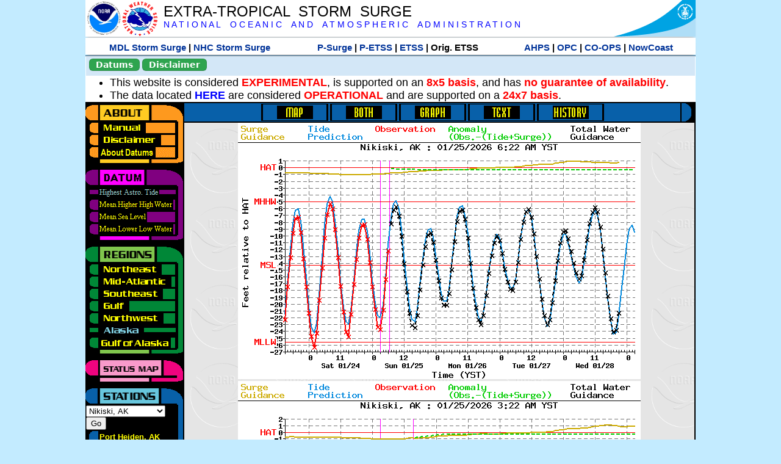

--- FILE ---
content_type: text/html; charset=UTF-8
request_url: https://slosh.nws.noaa.gov/etsurge/index.php?page=stn&region=ak&datum=hat&list=ar&map=72-96&type=history&stn=akniki
body_size: 48498
content:
<!DOCTYPE html>
<html lang="en" xmlns="https://www.w3.org/1999/xhtml">
<head>
  <script src="https://www.weather.gov/source/nws/govshutdown.js" defer></script>
  <SCRIPT LANGUAGE="JavaScript"><!-- Hide script
// End hide -->
</SCRIPT>
  <title>ETSS stn</title>
  <meta name="DC.title" content="Extra-Tropical Storm Surge">
  <meta name="DC.description" content="Extra-Tropical Storm Surge landing page">
  <meta name="DC.creator" content="NWS/Meteorological Development Lab">
  <meta name="DC.language" scheme="DCTERMS.RFC1766" content="EN-US">
  <meta name="rating" content="general">
  <meta name="resource-type" content="document">
  <meta name="distribution" content="global">
  <meta http-equiv="Window-target" content="_top">
  <meta charset="iso-8859-1">
  <base target="_self">

  <link rel="stylesheet" type="text/css" href="ss/ssMain.css">
  <meta name="Keywords" content="etsurge, extra tropical storm surge, extra-tropical storm surge, extratropcial storm surge, storm surge, SLOSH">

  <link rel="stylesheet" type="text/css" href="etsurge2.0main.css"/>
  <link rel="stylesheet" type="text/css" href="etsurge.css"/>
  <script src="library.js" type="text/javascript"></script>
<!-- Google tag (gtag.js) -->
<script async src="https://www.googletagmanager.com/gtag/js?id=G-VR50013327"></script>
<script>
  window.dataLayer = window.dataLayer || [];
  function gtag(){dataLayer.push(arguments);}
  gtag('js', new Date());
  gtag('config', 'G-VR50013327');
</script>
<script src="//dap.digitalgov.gov/Universal-Federated-Analytics-Min.js?agency=DOC&amp;subagency=NOAA" id="_fed_an_ua_tag"></script>
</head>

<body>
<div class="nwsHead">
  <a href="https://www.noaa.gov" target="_blank"><img class="nwsHeadLf" src="ss/noaa_logo.png"></a>
  <a href="https://www.weather.gov" target="_blank">
    <img class="nwsHeadLf" src="ss/nws_logo.png" style="height:58px;margin-top:2px">
  </a>
  <div class="nwsHeadMid">
    <a class="nwsHeadTitle" href="index.php">EXTRA-TROPICAL&nbsp; STORM&nbsp; SURGE</a>
    <br>
    <a class="nwsHeadNoaa" href="https://www.noaa.gov" target="_blank">N A T I O N A L
      &nbsp;&nbsp;&nbsp;O C E A N I C
      &nbsp;&nbsp;&nbsp;A N D
      &nbsp;&nbsp;&nbsp;A T M O S P H E R I C
      &nbsp;&nbsp;&nbsp;A D M I N I S T R A T I O N
    </a>
  </div>
  <a href="https://www.commerce.gov" target="_blank"><img class="nwsHeadRt" src="ss/doc_logo.png"></a>
  <br>
</div>
<div class="exLink">
  <table width="100%"><tr width="100%" style="text-align:center">
    <td style="width:5px"></td>
    <td class="exLink">
      <a class="exLink" href="https://vlab.noaa.gov/web/mdl/storm-surge" target="_blank">MDL Storm Surge</a> |
      <a class="exLink" href="https://www.nhc.noaa.gov/surge/" target="_blank">NHC Storm Surge</a>
    </td>
    <td style="width:20px"></td>
    <td class="exLink">
      <a class="exLink" href="/psurge">P-Surge</a> |
      <a class="exLink" href="/petss">P-ETSS</a> |
      <a class="exLink" href="/etsurge2.0">ETSS</a> |
      Orig. ETSS    </td>
    <td style="width:20px"></td>
    <td class="exLink">
      <a class="exLink" href="https://water.noaa.gov/" target="_blank">AHPS</a> |
      <a class="exLink" href="https://ocean.weather.gov/et_surge/et_surge_info.php" target="_blank">OPC</a> |
      <a class="exLink" href="https://tidesandcurrents.noaa.gov/map/" target="_blank">CO-OPS</a> |
      <a class="exLink" href="https://nowcoast.noaa.gov/" target="_blank">NowCoast</a>
    </td>
    <td style="width:5px"></td>
  </tr></table>
</div>
<div class="topSpacer"></div>
<div class="blueHeader">
  <table style="border-spacing:0px;"><tr>
    <td><button class="ssB1 bgGreen" onclick="window.location.href='datums.php'">Datums</button>
    </td><td width="10px">
    <td><button class="ssB1 bgGreen" onclick="window.location.href='disclaim.php'">Disclaimer</button>
    </td><td width="10px">
    </td><td width=90% style="margin-left:200px;text-align:center;">
    </td></tr>
  </table>
</div>
<div id="wrapper2">

<!-- Start Content area -->
<table width="100%" border="0" cellpadding="0" cellspacing="0" style="border-color:#ffffff">
<tr>
  <td colspan="2">
<font size="4">
<ul>
<li>This website is considered <font color="red"><b>EXPERIMENTAL</b></font>,
  is supported on an <font color="red"><b>8x5 basis</b></font>,
  and has <font color="red"><b>no guarantee of availability</b></font>.</li>
<li>The data located <b><a href="https://nomads.ncep.noaa.gov/pub/data/nccf/com/petss/prod/" target="_blank">HERE</a></b>
  are considered <font color="red"><b>OPERATIONAL</b></font>
  and are supported on a <font color="red"><b>24x7 basis</b></font>.</li>
</ul>
</font>
  </td>
</tr>
<tr>
  <td width="160" valign="top" style="background-color:#0a2390">
<!--
  <a href="http://www.nws.noaa.gov/mdl/etsurge/"><font color="FFFFFF" style="margin-left:40;font-size:large">Main Site</font></a><br>
  <a href="http://slosh.nws.noaa.gov/etsurge/"><font color="FFFFFF" style="margin-left:40;font-size:large">Mirror Site</font></a><br>
-->
<!-- start leftmenu -->
<!--
<table border="0" cellpadding="2" cellspacing="0" bgcolor="#0A2390">
<a href="http://slosh.nws.noaa.gov/etsurge2/"><font color="FFFFFF" style="margin-left:35;font-size:large">TEST Site</font></a><br>
-->

<table width="160" border="0" cellpadding="0" cellspacing="0" style="margin-top:3;margin-bottom:3" bgcolor="#0A2390">

<!-- About -->
  <tr bgcolor="#000000">
    <td colspan="2">
      <img SRC="images/about.gif" align="top" width="160" height="32" alt="About">
    </td>
  </tr>
  <tr bgcolor="#000000">
    <td colspan="1">
      <a href="index.php?page=manual&region=ak&datum=hat&list=ar&map=72-96&type=history&stn=akniki" onMouseOver="buttonstate('manual','on','manual')"
       onMouseOut="buttonstate('manual','off','manual')"
      ><img name="manual" SRC="images/manualoff.gif" align="top" border="0" width="149" height="20" alt="Manual"></a>
    </td>
    <td bgcolor="#fe991e" rowspan="3" width="8">
      <img SRC="images/spacer.gif" width="8" alt="">
    </td>
  </tr>
  <tr bgcolor="#000000">
    <td colspan="1">
      <a href="index.php?page=disclaimer&region=ak&datum=hat&list=ar&map=72-96&type=history&stn=akniki" onMouseOver="buttonstate('disclaimer','on','disclaimer')"
       onMouseOut="buttonstate('disclaimer','off','disclaimer')"
      ><img name="disclaimer" SRC="images/disclaimeroff.gif" align="top" border="0" width="149" height="20" alt="Disclaimer"></a>
    </td>
  </tr>
  <tr bgcolor="#000000">
    <td colspan="1">
      <a href="index.php?page=datum&region=ak&datum=hat&list=ar&map=72-96&type=history&stn=akniki" onMouseOver="buttonstate('aboutdatum','on','aboutdatum')"
       onMouseOut="buttonstate('aboutdatum','off','aboutdatum')"
      ><img name="aboutdatum" SRC="images/aboutdatumoff.gif" align="top" border="0" width="149" height="20" alt="Manual"></a>
    </td>
  </tr>
  <tr bgcolor="#000000">
    <td colspan="2">
      <img SRC="images/about2.gif" align="top" width="160" height="10" alt="">
    </td>
  </tr>

<!--- Datum... --->
  <tr bgcolor="#000000">
    <td colspan="2">
      <img SRC="images/datum.gif" align="top" width="160" height="32" alt="Datum">
    </td>
  </tr>
<!--
  <tr bgcolor="#ffffff"><td colspan="1">
      <a href="index.php?page=datum&region=ak&datum=hat&list=ar&map=72-96&type=history&stn=akniki">
      <table bgcolor="#0A2390">
       <tr>
        <td> <img SRC="images/new.gif" width="42" height="31" alt="New"></td>
        <td><font color="#ffffff"><b>About Datums</b></font></td>
        <td> <img SRC="images/new.gif" width="42" height="31" alt="New"></td>
       </tr>
     </table>
      </a>
    </td><td bgcolor="#800080" rowspan="1"><img SRC="images/spacer.gif" alt=""></td>
  </tr>
-->
  <tr bgcolor="#000000">
    <td colspan="1"><a href="index.php?page=stn&region=ak&datum=hat&list=ar&map=72-96&type=history&stn=akniki"><img name='hat' SRC='images/haton.gif' alt='hat-on' align='top' border='0' width='149' height='20'></a>    </td><td bgcolor="#800080" rowspan="1"><img SRC="images/spacer.gif" alt=""></td>
  </tr><tr bgcolor="#000000">
    <td colspan="1"><a href="index.php?page=stn&region=ak&datum=mhhw&list=ar&map=72-96&type=history&stn=akniki" onMouseOver="buttonstate('mhhw','on','mhhw')" onMouseOut="buttonstate('mhhw','off','mhhw')"><img name='mhhw' SRC='images/mhhwoff.gif' alt='mhhw-on' align='top' border='0' width='149' height='20'></a>    </td><td bgcolor="#800080" rowspan="1"><img SRC="images/spacer.gif" alt=""></td>
  </tr><tr bgcolor="#000000">
    <td colspan="1"><a href="index.php?page=stn&region=ak&datum=msl&list=ar&map=72-96&type=history&stn=akniki" onMouseOver="buttonstate('msl','on','msl')" onMouseOut="buttonstate('msl','off','msl')"><img name='msl' SRC='images/msloff.gif' alt='msl-on' align='top' border='0' width='149' height='20'></a>    </td><td bgcolor="#800080" rowspan="1"><img SRC="images/spacer.gif" alt=""></td>
  </tr><tr bgcolor="#000000">
    <td colspan="1"><a href="index.php?page=stn&region=ak&datum=mllw&list=ar&map=72-96&type=history&stn=akniki""index.php?page=stn&region=ak&datum=mllw&list=ar&map=72-96&type=history&stn=akniki" onMouseOver="buttonstate('mllw','on','mllw')" onMouseOut="buttonstate('mllw','off','mllw')"><img name='mllw' SRC='images/mllwoff.gif' alt='mllw-on' align='top' border='0' width='149' height='20'></a>    </td><td bgcolor="#800080" rowspan="1"><img SRC="images/spacer.gif" alt=""></td>
  </tr>
  <tr bgcolor="#000000">
    <td colspan="2">
      <img SRC="images/datum2.gif" align="top" width="160" height="10" alt="">
    </td>
  </tr>
<!--- Datum... --->

<!-- Region List -->
  <tr bgcolor="#000000">
    <td colspan="2">
      <img SRC="images/regions.gif" align="top" width="160" height="32" alt="Regions">
    </td>
  </tr>
  <tr bgcolor="#000000">
    <td colspan="1">
      <a href="index.php?page=stn&region=ne&datum=hat&list=ar&map=72-96&type=map&stn=akniki"       onMouseOver="buttonstate('ne','on','ne')"
       onMouseOut="buttonstate('ne','off','ne')"><img name="ne" SRC="images/neoff.gif" align="top" border="0" width="149" height="20" alt="Northeast"></a>
    </td>
    <td bgcolor="#008737" rowspan="7">
      <img SRC="images/spacer.gif" alt="">
    </td>
  </tr>
  <tr bgcolor="#000000">
    <td colspan="1">
      <a href="index.php?page=stn&region=me&datum=hat&list=ar&map=72-96&type=map&stn=akniki"       onMouseOver="buttonstate('me','on','me')"
       onMouseOut="buttonstate('me','off','me')"><img name="me" SRC="images/meoff.gif" align="top" border="0" width="149" height="20" alt="Mid-Atlantic"></a>
    </td>
  </tr>
  <tr bgcolor="#000000">
    <td colspan="1">
      <a href="index.php?page=stn&region=se&datum=hat&list=ar&map=72-96&type=map&stn=akniki"       onMouseOver="buttonstate('se','on','se')"
       onMouseOut="buttonstate('se','off','se')"><img name="se" SRC="images/seoff.gif" align="top" border="0" width="149" height="20" alt="Southeast"></a>
    </td>
  </tr>
  <tr bgcolor="#000000">
    <td colspan="1">
      <a href="index.php?page=stn&region=gam&datum=hat&list=ar&map=72-96&type=map&stn=akniki"       onMouseOver="buttonstate('gulf','on','gulf')"
       onMouseOut="buttonstate('gulf','off','gulf')"><img name="gulf" SRC="images/gulfoff.gif" align="top" border="0" width="149" height="20" alt="Gulf"></a>
    </td>
  </tr>
  <tr bgcolor="#000000">
    <td colspan="1">
      <a href="index.php?page=stn&region=wc&datum=hat&list=ar&map=72-96&type=map&stn=akniki"       onMouseOver="buttonstate('nw','on','nw')"
       onMouseOut="buttonstate('nw','off','nw')"><img name="nw" SRC="images/nwoff.gif" align="top" border="0" width="149" height="20" alt="Northwest"></a>
    </td>
  </tr>
  <tr bgcolor="#000000">
    <td colspan="1">
      <a href="index.php?page=stn&region=ak&datum=hat&list=ar&map=72-96&type=map&stn=akniki"       onMouseOver="buttonstate('ak','on','ak')"
       onMouseOut="buttonstate('ak','on','ak')"><img name="ak" SRC="images/akon.gif" align="top" border="0" width="149" height="20" alt="Alaska"></a>
    </td>
  </tr>
  <tr bgcolor="#000000">
    <td colspan="1">
      <a href="index.php?page=stn&region=ga&datum=hat&list=ar&map=72-96&type=map&stn=akniki"       onMouseOver="buttonstate('ga','on','ga')"
       onMouseOut="buttonstate('ga','off','ga')"><img name="ga" SRC="images/gaoff.gif" align="top" border="0" width="149" height="20" alt="Gulf of Alaska"></a>
    </td>
  </tr>

  <tr bgcolor="#000000">
    <td colspan="2">
      <img SRC="images/regions2.gif" align="top" width="160" height="10" alt="">
    </td>
  </tr>

<!-- Status List -->
  <tr bgcolor="#000000">
    <td colspan="2">
      <img SRC="images/status.gif" align="top" width="160" height="32" alt="Status">
    </td>
  </tr>

  <!--
  <tr bgcolor="#000000">
    <td colspan="1">
      <a href="index.php?page=map&region=ak&datum=hat&list=ar&map=0-48&type=history&stn=akniki"       onMouseOver="buttonstate('a0-48','on','0-48')"
       onMouseOut="buttonstate('a0-48','off','0-48')"><img name="a0-48" SRC="images/0-48off.gif" align="top" border="0" width="149" height="20" alt="Map(0-48)"></a>
    </td>
    <td bgcolor="#f0047f" rowspan="7">
      <img SRC="images/spacer.gif" alt="">
    </td>
  </tr>
  <tr>
    <td colspan="1">
      <a href="index.php?page=map&region=ak&datum=hat&list=ar&map=0-12&type=history&stn=akniki"       onMouseOver="buttonstate('a0-12','on','0-12')"
       onMouseOut="buttonstate('a0-12','off','0-12')"
      ><img name="a0-12" SRC="images/0-12off.gif" align="top" border="0" width="149" height="20" alt="Map(0-12)"></a
      >
    </td>
  </tr>
  <tr>
    <td colspan="1">
      <a href="index.php?page=map&region=ak&datum=hat&list=ar&map=12-24&type=history&stn=akniki"       onMouseOver="buttonstate('a12-24','on','12-24')"
       onMouseOut="buttonstate('a12-24','off','12-24')"
      ><img name="a12-24" SRC="images/12-24off.gif" align="top" border="0" width="149" height="20" alt="Map(12-24)"></a
      >
    </td>
  </tr>
  <tr>
    <td colspan="1">
      <a href="index.php?page=map&region=ak&datum=hat&list=ar&map=24-48&type=history&stn=akniki"       onMouseOver="buttonstate('a24-48','on','24-48')"
       onMouseOut="buttonstate('a24-48','off','24-48')"
      ><img name="a24-48" SRC="images/24-48off.gif" align="top" border="0" width="149" height="20" alt="Map(24-48)"></a
      >
    </td>
  </tr>
  <tr>
    <td colspan="1">
      <a href="index.php?page=map&region=ak&datum=hat&list=ar&map=48-72&type=history&stn=akniki"       onMouseOver="buttonstate('a48-72','on','48-72')"
       onMouseOut="buttonstate('a48-72','off','48-72')"
      ><img name="a48-72" SRC="images/48-72off.gif" align="top" border="0" width="149" height="20" alt="Map(48-72)"></a
      >
    </td>
  </tr>
  <tr>
    <td colspan="1">
      <a href="index.php?page=map&region=ak&datum=hat&list=ar&map=72-96&type=history&stn=akniki"       onMouseOver="buttonstate('a72-96','on','72-96')"
       onMouseOut="buttonstate('a72-96','on','72-96')"
      ><img name="a72-96" SRC="images/72-96on.gif" align="top" border="0" width="149" height="20" alt="Map(72-96)"></a
      >
    </td>
  </tr>
  <tr>
    <td colspan="1">
      <a href="index.php?page=map&region=ak&datum=hat&list=ar&map=0-96&type=history&stn=akniki"       onMouseOver="buttonstate('a0-96','on','0-96')"
       onMouseOut="buttonstate('a0-96','off','0-96')"
      ><img name="a0-96" SRC="images/0-96off.gif" align="top" border="0" width="149" height="20" alt="Map(0-96)"></a
      >
    </td>
  </tr>

  -->
  <tr bgcolor="#000000">
    <td colspan="2">
      <img SRC="images/status2.gif" align="top" width="160" height="10" alt="">
    </td>
  </tr>

<!-- Station List -->
  <tr bgcolor="#000000">
    <td colspan="2">
      <img SRC="images/stations.gif" align="top" width="160" height="32" alt="Stations">
    </td>
  </tr>

  <tr bgcolor="#000000">
    <td>
      <table width="152" border="0" cellspacing="1" cellpadding="0" style="margin:0">

       <tr bgcolor="#000000">
        <td colspan="2">
          <form style="margin-left:0" id="find_stn" name="find_stn" action="">
            <select style="width:118" name="stn" size="0">
              <option value="index.php?page=map&region=ne&datum=hat&list=ar&map=72-96&type=history&stn=akniki">_____NE____<option value="index.php?page=stn&region=ne&datum=hat&list=ar&map=72-96&type=both&stn=meeast">Eastport, ME<option value="index.php?page=stn&region=ne&datum=hat&list=ar&map=72-96&type=both&stn=mebar">Bar Harbor, ME<option value="index.php?page=stn&region=ne&datum=hat&list=ar&map=72-96&type=both&stn=meport">Portland, ME<option value="index.php?page=stn&region=ne&datum=hat&list=ar&map=72-96&type=both&stn=nhport">Portsmouth, ME<option value="index.php?page=stn&region=ne&datum=hat&list=ar&map=72-96&type=both&stn=mabos">Boston, MA<option value="index.php?page=stn&region=ne&datum=hat&list=ar&map=72-96&type=both&stn=mabuz">Buzzards Bay MA<option value="index.php?page=stn&region=ne&datum=hat&list=ar&map=72-96&type=both&stn=mawood">Woods Hole, MA<option value="index.php?page=stn&region=ne&datum=hat&list=ar&map=72-96&type=both&stn=manant">Nantucket, MA<option value="index.php?page=stn&region=ne&datum=hat&list=ar&map=72-96&type=both&stn=riprov">Providence, RI<option value="index.php?page=stn&region=ne&datum=hat&list=ar&map=72-96&type=both&stn=riport">Newport, RI<option value="index.php?page=stn&region=ne&datum=hat&list=ar&map=72-96&type=both&stn=riblok">Block Island, RI<option value="index.php?page=stn&region=ne&datum=hat&list=ar&map=72-96&type=both&stn=nymont">Montauk Point NY<option value="index.php?page=stn&region=ne&datum=hat&list=ar&map=72-96&type=both&stn=ctlond">New London, CT<option value="index.php?page=stn&region=ne&datum=hat&list=ar&map=72-96&type=both&stn=ctbrid">Bridgeport, CT<option value="index.php?page=stn&region=ne&datum=hat&list=ar&map=72-96&type=both&stn=nyjeff">Port Jefferson NY<option value="index.php?page=stn&region=ne&datum=hat&list=ar&map=72-96&type=both&stn=nyking">Kings Pnt, NY<option value="index.php?page=stn&region=ne&datum=hat&list=ar&map=72-96&type=both&stn=nybat">The Battery, NY<option value="index.php?page=stn&region=ne&datum=hat&list=ar&map=72-96&type=both&stn=nyberg">Bergen Pnt, NY<option value="index.php?page=stn&region=ne&datum=hat&list=ar&map=72-96&type=both&stn=njsand">Sandy Hook, NJ<option value="index.php?page=stn&region=ne&datum=hat&list=ar&map=72-96&type=both&stn=njatl">Atlantic City, NJ<option value="index.php?page=map&region=me&datum=hat&list=ar&map=72-96&type=history&stn=akniki">____Mid____<option value="index.php?page=stn&region=me&datum=hat&list=ar&map=72-96&type=both&stn=njmay">Cape May, NJ<option value="index.php?page=stn&region=me&datum=hat&list=ar&map=72-96&type=both&stn=paphil">Philadelphia, PA<option value="index.php?page=stn&region=me&datum=hat&list=ar&map=72-96&type=both&stn=dereed">Reedy Pnt, DE<option value="index.php?page=stn&region=me&datum=hat&list=ar&map=72-96&type=both&stn=delews">Lewes, DE<option value="index.php?page=stn&region=me&datum=hat&list=ar&map=72-96&type=both&stn=mdoce">Ocean City, MD<option value="index.php?page=stn&region=me&datum=hat&list=ar&map=72-96&type=both&stn=vawach">Wachapreague<option value="index.php?page=stn&region=me&datum=hat&list=ar&map=72-96&type=both&stn=vakipt">Kiptopeke, VA<option value="index.php?page=stn&region=me&datum=hat&list=ar&map=72-96&type=both&stn=mdcamb">Cambridge, MD<option value="index.php?page=stn&region=me&datum=hat&list=ar&map=72-96&type=both&stn=mdbalt">Baltimore, MD<option value="index.php?page=stn&region=me&datum=hat&list=ar&map=72-96&type=both&stn=mdann">Annapolis, MD<option value="index.php?page=stn&region=me&datum=hat&list=ar&map=72-96&type=both&stn=mdsol">Solomons Is, MD<option value="index.php?page=stn&region=me&datum=hat&list=ar&map=72-96&type=both&stn=dcwash">Washington DC<option value="index.php?page=stn&region=me&datum=hat&list=ar&map=72-96&type=both&stn=vacolo">Colonial Beach<option value="index.php?page=stn&region=me&datum=hat&list=ar&map=72-96&type=both&stn=valews">Lewisetta, VA<option value="index.php?page=stn&region=me&datum=hat&list=ar&map=72-96&type=both&stn=vaglou">Gloucester Pnt<option value="index.php?page=stn&region=me&datum=hat&list=ar&map=72-96&type=both&stn=vahamp">Hampton Road<option value="index.php?page=stn&region=me&datum=hat&list=ar&map=72-96&type=both&stn=vaport">Portsmouth, VA<option value="index.php?page=stn&region=me&datum=hat&list=ar&map=72-96&type=both&stn=vacbbt">CBBT, VA<option value="index.php?page=stn&region=me&datum=hat&list=ar&map=72-96&type=both&stn=ncduck">Duck Pier, NC<option value="index.php?page=map&region=se&datum=hat&list=ar&map=72-96&type=history&stn=akniki">_____SE____<option value="index.php?page=stn&region=se&datum=hat&list=ar&map=72-96&type=both&stn=nchat">Cape Hatteras NC<option value="index.php?page=stn&region=se&datum=hat&list=ar&map=72-96&type=both&stn=ncbeau">Beaufort, NC<option value="index.php?page=stn&region=se&datum=hat&list=ar&map=72-96&type=both&stn=ncwilm">Wilmington, NC<option value="index.php?page=stn&region=se&datum=hat&list=ar&map=72-96&type=both&stn=ncwrit">Wrightsville Bch<option value="index.php?page=stn&region=se&datum=hat&list=ar&map=72-96&type=both&stn=nchold">Holden Beach, NC<option value="index.php?page=stn&region=se&datum=hat&list=ar&map=72-96&type=both&stn=scsprg">Springmaid, SC<option value="index.php?page=stn&region=se&datum=hat&list=ar&map=72-96&type=both&stn=scchar">Charleston, SC<option value="index.php?page=stn&region=se&datum=hat&list=ar&map=72-96&type=both&stn=gapul">Ft. Pulaski, GA<option value="index.php?page=stn&region=se&datum=hat&list=ar&map=72-96&type=both&stn=flfern">Fernandina, FL<option value="index.php?page=map&region=gam&datum=hat&list=ar&map=72-96&type=history&stn=akniki">_____GF____<option value="index.php?page=stn&region=gam&datum=hat&list=ar&map=72-96&type=both&stn=flnap">Naples, FL<option value="index.php?page=stn&region=gam&datum=hat&list=ar&map=72-96&type=both&stn=flpete">St Petersburg, FL<option value="index.php?page=stn&region=gam&datum=hat&list=ar&map=72-96&type=both&stn=flclr">Clearwater, FL<option value="index.php?page=stn&region=gam&datum=hat&list=ar&map=72-96&type=both&stn=flcedr">Cedar Key, FL<option value="index.php?page=stn&region=gam&datum=hat&list=ar&map=72-96&type=both&stn=flapal">Apalachicola, FL<option value="index.php?page=stn&region=gam&datum=hat&list=ar&map=72-96&type=both&stn=flpana">Panama City, FL<option value="index.php?page=stn&region=gam&datum=hat&list=ar&map=72-96&type=both&stn=flpens">Pensacola, FL<option value="index.php?page=stn&region=gam&datum=hat&list=ar&map=72-96&type=both&stn=mslous">Waveland, MS<option value="index.php?page=stn&region=gam&datum=hat&list=ar&map=72-96&type=both&stn=lariga">Grand Isle, LA<option value="index.php?page=stn&region=gam&datum=hat&list=ar&map=72-96&type=both&stn=txsabn">Sabine Pass, TX<option value="index.php?page=stn&region=gam&datum=hat&list=ar&map=72-96&type=both&stn=txgalv">Galveston, TX<option value="index.php?page=stn&region=gam&datum=hat&list=ar&map=72-96&type=both&stn=txfree">Freeport, TX<option value="index.php?page=stn&region=gam&datum=hat&list=ar&map=72-96&type=both&stn=txaran">Port Aransas, TX<option value="index.php?page=stn&region=gam&datum=hat&list=ar&map=72-96&type=both&stn=txpadr">Padre Island, TX<option value="index.php?page=map&region=wc&datum=hat&list=ar&map=72-96&type=history&stn=akniki">_____NW____<option value="index.php?page=stn&region=wc&datum=hat&list=ar&map=72-96&type=both&stn=wacher">Cherry Point, WA<option value="index.php?page=stn&region=wc&datum=hat&list=ar&map=72-96&type=both&stn=wafrid">Friday Harbor WA<option value="index.php?page=stn&region=wc&datum=hat&list=ar&map=72-96&type=both&stn=watown">Port Townsend<option value="index.php?page=stn&region=wc&datum=hat&list=ar&map=72-96&type=both&stn=waseat">Seattle, WA<option value="index.php?page=stn&region=wc&datum=hat&list=ar&map=72-96&type=both&stn=waangl">Port Angeles, WA<option value="index.php?page=stn&region=wc&datum=hat&list=ar&map=72-96&type=both&stn=waneah">Neah Bay, WA<option value="index.php?page=stn&region=wc&datum=hat&list=ar&map=72-96&type=both&stn=watoke">Toke Point, WA<option value="index.php?page=stn&region=wc&datum=hat&list=ar&map=72-96&type=both&stn=orastr">Astoria, OR<option value="index.php?page=stn&region=wc&datum=hat&list=ar&map=72-96&type=both&stn=orsout">South Beach, OR<option value="index.php?page=stn&region=wc&datum=hat&list=ar&map=72-96&type=both&stn=orchar">Charleston, OR<option value="index.php?page=stn&region=wc&datum=hat&list=ar&map=72-96&type=both&stn=orford">Port Orford, OR<option value="index.php?page=stn&region=wc&datum=hat&list=ar&map=72-96&type=both&stn=cacres">Crescent City, CA<option value="index.php?page=stn&region=wc&datum=hat&list=ar&map=72-96&type=both&stn=caspit">North Spit, CA<option value="index.php?page=stn&region=wc&datum=hat&list=ar&map=72-96&type=both&stn=caarna">Arena Cove, CA<option value="index.php?page=stn&region=wc&datum=hat&list=ar&map=72-96&type=both&stn=careys">Point Reyes, CA<option value="index.php?page=stn&region=wc&datum=hat&list=ar&map=72-96&type=both&stn=cachic">Port Chicago, CA<option value="index.php?page=stn&region=wc&datum=hat&list=ar&map=72-96&type=both&stn=cafran">San Francisco CA<option value="index.php?page=map&region=ak&datum=hat&list=ar&map=72-96&type=history&stn=akniki">_____AK____<option value="index.php?page=stn&region=ak&datum=hat&list=ar&map=72-96&type=both&stn=akmesh">Port Heiden, AK<option value="index.php?page=stn&region=ak&datum=hat&list=ar&map=72-96&type=both&stn=akegeg">Egegik, AK<option value="index.php?page=stn&region=ak&datum=hat&list=ar&map=72-96&type=both&stn=aknakn">Naknek, AK<option value="index.php?page=stn&region=ak&datum=hat&list=ar&map=72-96&type=both&stn=aknush">Clark's Pt, AK<option value="index.php?page=stn&region=ak&datum=hat&list=ar&map=72-96&type=both&stn=akgood">Goodnews Bay<option value="index.php?page=stn&region=ak&datum=hat&list=ar&map=72-96&type=both&stn=akquin">Quinhagak, AK<option value="index.php?page=stn&region=ak&datum=hat&list=ar&map=72-96&type=both&stn=akkusk">Kuskokwak, AK<option value="index.php?page=stn&region=ak&datum=hat&list=ar&map=72-96&type=both&stn=akapok">Eek, Apokak, AK<option value="index.php?page=stn&region=ak&datum=hat&list=ar&map=72-96&type=both&stn=akpopo">Popokamute, AK<option value="index.php?page=stn&region=ak&datum=hat&list=ar&map=72-96&type=both&stn=akromn">Scammon Bay AK<option value="index.php?page=stn&region=ak&datum=hat&list=ar&map=72-96&type=both&stn=aklwrc">St. Lawrence, AK<option value="index.php?page=stn&region=ak&datum=hat&list=ar&map=72-96&type=both&stn=akalak">Kwikluak, AK<option value="index.php?page=stn&region=ak&datum=hat&list=ar&map=72-96&type=both&stn=akkwik">Kawanak, AK<option value="index.php?page=stn&region=ak&datum=hat&list=ar&map=72-96&type=both&stn=akpast">Apoon, Yukon, AK<option value="index.php?page=stn&region=ak&datum=hat&list=ar&map=72-96&type=both&stn=akmich">St. Michaels, AK<option value="index.php?page=stn&region=ak&datum=hat&list=ar&map=72-96&type=both&stn=akcarl">Golovin, AK<option value="index.php?page=stn&region=ak&datum=hat&list=ar&map=72-96&type=both&stn=aknome">Nome, AK<option value="index.php?page=stn&region=ak&datum=hat&list=ar&map=72-96&type=both&stn=akclar">Port Clarence, AK<option value="index.php?page=stn&region=ak&datum=hat&list=ar&map=72-96&type=both&stn=akkotz">Kotzebue, AK<option value="index.php?page=stn&region=ak&datum=hat&list=ar&map=72-96&type=both&stn=akbar">Pt. Barrow, AK<option value="index.php?page=stn&region=ak&datum=hat&list=ar&map=72-96&type=both&stn=akprud">Prudhoe Bay, AK<option value="index.php?page=stn&region=ak&datum=hat&list=ar&map=72-96&type=both&stn=akpaul">St. Paul Island AK<option value="index.php?page=map&region=ga&datum=hat&list=ar&map=72-96&type=history&stn=akniki">___GofAK___<option value="index.php?page=stn&region=ga&datum=hat&list=ar&map=72-96&type=both&stn=akket">Ketchikan, AK<option value="index.php?page=stn&region=ga&datum=hat&list=ar&map=72-96&type=both&stn=aksit">Sitka, AK<option value="index.php?page=stn&region=ga&datum=hat&list=ar&map=72-96&type=both&stn=akjune">Juneau, AK<option value="index.php?page=stn&region=ga&datum=hat&list=ar&map=72-96&type=both&stn=akskag">Skagway, AK<option value="index.php?page=stn&region=ga&datum=hat&list=ar&map=72-96&type=both&stn=akelf">Elfin Cove, AK<option value="index.php?page=stn&region=ga&datum=hat&list=ar&map=72-96&type=both&stn=akyak">Yakutat, AK<option value="index.php?page=stn&region=ga&datum=hat&list=ar&map=72-96&type=both&stn=akcord">Cordova, AK<option value="index.php?page=stn&region=ga&datum=hat&list=ar&map=72-96&type=both&stn=akvald">Valdez, AK<option value="index.php?page=stn&region=ga&datum=hat&list=ar&map=72-96&type=both&stn=aksew">Seward, AK<option value="index.php?page=stn&region=ga&datum=hat&list=ar&map=72-96&type=both&stn=akseld">Seldovia, AK<option value="index.php?page=stn&region=ga&datum=hat&list=ar&map=72-96&type=both&stn=akniki">Nikiski, AK<option selected>Nikiski, AK
<option value="index.php?page=stn&region=ga&datum=hat&list=ar&map=72-96&type=both&stn=akanch">Anchorage, AK<option value="index.php?page=stn&region=ga&datum=hat&list=ar&map=72-96&type=both&stn=akkod">Kodiak Island, AK<option value="index.php?page=stn&region=ga&datum=hat&list=ar&map=72-96&type=both&stn=akalit">Alitak, AK<option value="index.php?page=stn&region=ga&datum=hat&list=ar&map=72-96&type=both&stn=aksand">Sand Point, AK<option value="index.php?page=stn&region=ga&datum=hat&list=ar&map=72-96&type=both&stn=akking">King Cove, AK<option value="index.php?page=stn&region=ga&datum=hat&list=ar&map=72-96&type=both&stn=akadak">Adak Island, AK<option value="index.php?page=stn&region=ga&datum=hat&list=ar&map=72-96&type=both&stn=akatka">Atka, AK<option value="index.php?page=stn&region=ga&datum=hat&list=ar&map=72-96&type=both&stn=akunal">Unalaska, AK            </select>
<input style="width:28" type="button" value="Go" onclick="location=document.find_stn.stn.options[document.find_stn.stn.selectedIndex].value;">
          </form>
        </td>
      </tr>

<tr><td><img name='akmesh' SRC='images/stnoff.gif' align='middle' width='20' height='20' alt=''></td><td><a name=akmesh href="index.php?page=stn&region=ak&datum=hat&list=ar&map=72-96&type=both&stn=akmesh" onMouseOver="buttonstate('akmesh','on','stn')" onMouseOut="buttonstate('akmesh','off','stn')"><font FACE='verdana, arial, helvetica, sans-serif' size='-1' color='yellow'><b>Port Heiden, AK</b></font></a></td></tr>
<tr><td colspan='2'><img SRC='images/spacer.gif' height='1' alt=''></td></tr>
<tr><td><img name='akegeg' SRC='images/stnoff.gif' align='middle' width='20' height='20' alt=''></td><td><a name=akegeg href="index.php?page=stn&region=ak&datum=hat&list=ar&map=72-96&type=both&stn=akegeg" onMouseOver="buttonstate('akegeg','on','stn')" onMouseOut="buttonstate('akegeg','off','stn')"><font FACE='verdana, arial, helvetica, sans-serif' size='-1' color='yellow'><b>Egegik, AK</b></font></a></td></tr>
<tr><td colspan='2'><img SRC='images/spacer.gif' height='1' alt=''></td></tr>
<tr><td><img name='aknakn' SRC='images/stnoff.gif' align='middle' width='20' height='20' alt=''></td><td><a name=aknakn href="index.php?page=stn&region=ak&datum=hat&list=ar&map=72-96&type=both&stn=aknakn" onMouseOver="buttonstate('aknakn','on','stn')" onMouseOut="buttonstate('aknakn','off','stn')"><font FACE='verdana, arial, helvetica, sans-serif' size='-1' color='yellow'><b>Naknek, AK</b></font></a></td></tr>
<tr><td colspan='2'><img SRC='images/spacer.gif' height='1' alt=''></td></tr>
<tr><td><img name='aknush' SRC='images/stnoff.gif' align='middle' width='20' height='20' alt=''></td><td><a name=aknush href="index.php?page=stn&region=ak&datum=hat&list=ar&map=72-96&type=both&stn=aknush" onMouseOver="buttonstate('aknush','on','stn')" onMouseOut="buttonstate('aknush','off','stn')"><font FACE='verdana, arial, helvetica, sans-serif' size='-1' color='yellow'><b>Clark's Pt, AK</b></font></a></td></tr>
<tr><td colspan='2'><img SRC='images/spacer.gif' height='1' alt=''></td></tr>
<tr><td><img name='akgood' SRC='images/stnoff.gif' align='middle' width='20' height='20' alt=''></td><td><a name=akgood href="index.php?page=stn&region=ak&datum=hat&list=ar&map=72-96&type=both&stn=akgood" onMouseOver="buttonstate('akgood','on','stn')" onMouseOut="buttonstate('akgood','off','stn')"><font FACE='verdana, arial, helvetica, sans-serif' size='-1' color='yellow'><b>Goodnews Bay</b></font></a></td></tr>
<tr><td colspan='2'><img SRC='images/spacer.gif' height='1' alt=''></td></tr>
<tr><td><img name='akquin' SRC='images/stnoff.gif' align='middle' width='20' height='20' alt=''></td><td><a name=akquin href="index.php?page=stn&region=ak&datum=hat&list=ar&map=72-96&type=both&stn=akquin" onMouseOver="buttonstate('akquin','on','stn')" onMouseOut="buttonstate('akquin','off','stn')"><font FACE='verdana, arial, helvetica, sans-serif' size='-1' color='yellow'><b>Quinhagak, AK</b></font></a></td></tr>
<tr><td colspan='2'><img SRC='images/spacer.gif' height='1' alt=''></td></tr>
<tr><td><img name='akkusk' SRC='images/stnoff.gif' align='middle' width='20' height='20' alt=''></td><td><a name=akkusk href="index.php?page=stn&region=ak&datum=hat&list=ar&map=72-96&type=both&stn=akkusk" onMouseOver="buttonstate('akkusk','on','stn')" onMouseOut="buttonstate('akkusk','off','stn')"><font FACE='verdana, arial, helvetica, sans-serif' size='-1' color='yellow'><b>Kuskokwak, AK</b></font></a></td></tr>
<tr><td colspan='2'><img SRC='images/spacer.gif' height='1' alt=''></td></tr>
<tr><td><img name='akapok' SRC='images/stnoff.gif' align='middle' width='20' height='20' alt=''></td><td><a name=akapok href="index.php?page=stn&region=ak&datum=hat&list=ar&map=72-96&type=both&stn=akapok" onMouseOver="buttonstate('akapok','on','stn')" onMouseOut="buttonstate('akapok','off','stn')"><font FACE='verdana, arial, helvetica, sans-serif' size='-1' color='yellow'><b>Eek, Apokak, AK</b></font></a></td></tr>
<tr><td colspan='2'><img SRC='images/spacer.gif' height='1' alt=''></td></tr>
<tr><td><img name='akpopo' SRC='images/stnoff.gif' align='middle' width='20' height='20' alt=''></td><td><a name=akpopo href="index.php?page=stn&region=ak&datum=hat&list=ar&map=72-96&type=both&stn=akpopo" onMouseOver="buttonstate('akpopo','on','stn')" onMouseOut="buttonstate('akpopo','off','stn')"><font FACE='verdana, arial, helvetica, sans-serif' size='-1' color='yellow'><b>Popokamute, AK</b></font></a></td></tr>
<tr><td colspan='2'><img SRC='images/spacer.gif' height='1' alt=''></td></tr>
<tr><td><img name='akromn' SRC='images/stnoff.gif' align='middle' width='20' height='20' alt=''></td><td><a name=akromn href="index.php?page=stn&region=ak&datum=hat&list=ar&map=72-96&type=both&stn=akromn" onMouseOver="buttonstate('akromn','on','stn')" onMouseOut="buttonstate('akromn','off','stn')"><font FACE='verdana, arial, helvetica, sans-serif' size='-1' color='yellow'><b>Scammon Bay AK</b></font></a></td></tr>
<tr><td colspan='2'><img SRC='images/spacer.gif' height='1' alt=''></td></tr>
<tr><td><img name='aklwrc' SRC='images/stnoff.gif' align='middle' width='20' height='20' alt=''></td><td><a name=aklwrc href="index.php?page=stn&region=ak&datum=hat&list=ar&map=72-96&type=both&stn=aklwrc" onMouseOver="buttonstate('aklwrc','on','stn')" onMouseOut="buttonstate('aklwrc','off','stn')"><font FACE='verdana, arial, helvetica, sans-serif' size='-1' color='yellow'><b>St. Lawrence, AK</b></font></a></td></tr>
<tr><td colspan='2'><img SRC='images/spacer.gif' height='1' alt=''></td></tr>
<tr><td><img name='akalak' SRC='images/stnoff.gif' align='middle' width='20' height='20' alt=''></td><td><a name=akalak href="index.php?page=stn&region=ak&datum=hat&list=ar&map=72-96&type=both&stn=akalak" onMouseOver="buttonstate('akalak','on','stn')" onMouseOut="buttonstate('akalak','off','stn')"><font FACE='verdana, arial, helvetica, sans-serif' size='-1' color='yellow'><b>Kwikluak, AK</b></font></a></td></tr>
<tr><td colspan='2'><img SRC='images/spacer.gif' height='1' alt=''></td></tr>
<tr><td><img name='akkwik' SRC='images/stnoff.gif' align='middle' width='20' height='20' alt=''></td><td><a name=akkwik href="index.php?page=stn&region=ak&datum=hat&list=ar&map=72-96&type=both&stn=akkwik" onMouseOver="buttonstate('akkwik','on','stn')" onMouseOut="buttonstate('akkwik','off','stn')"><font FACE='verdana, arial, helvetica, sans-serif' size='-1' color='yellow'><b>Kawanak, AK</b></font></a></td></tr>
<tr><td colspan='2'><img SRC='images/spacer.gif' height='1' alt=''></td></tr>
<tr><td><img name='akpast' SRC='images/stnoff.gif' align='middle' width='20' height='20' alt=''></td><td><a name=akpast href="index.php?page=stn&region=ak&datum=hat&list=ar&map=72-96&type=both&stn=akpast" onMouseOver="buttonstate('akpast','on','stn')" onMouseOut="buttonstate('akpast','off','stn')"><font FACE='verdana, arial, helvetica, sans-serif' size='-1' color='yellow'><b>Apoon, Yukon, AK</b></font></a></td></tr>
<tr><td colspan='2'><img SRC='images/spacer.gif' height='1' alt=''></td></tr>
<tr><td><img name='akmich' SRC='images/stnoff.gif' align='middle' width='20' height='20' alt=''></td><td><a name=akmich href="index.php?page=stn&region=ak&datum=hat&list=ar&map=72-96&type=both&stn=akmich" onMouseOver="buttonstate('akmich','on','stn')" onMouseOut="buttonstate('akmich','off','stn')"><font FACE='verdana, arial, helvetica, sans-serif' size='-1' color='yellow'><b>St. Michaels, AK</b></font></a></td></tr>
<tr><td colspan='2'><img SRC='images/spacer.gif' height='1' alt=''></td></tr>
<tr><td><img name='akcarl' SRC='images/stnoff.gif' align='middle' width='20' height='20' alt=''></td><td><a name=akcarl href="index.php?page=stn&region=ak&datum=hat&list=ar&map=72-96&type=both&stn=akcarl" onMouseOver="buttonstate('akcarl','on','stn')" onMouseOut="buttonstate('akcarl','off','stn')"><font FACE='verdana, arial, helvetica, sans-serif' size='-1' color='yellow'><b>Golovin, AK</b></font></a></td></tr>
<tr><td colspan='2'><img SRC='images/spacer.gif' height='1' alt=''></td></tr>
<tr><td><img name='aknome' SRC='images/stnoff.gif' align='middle' width='20' height='20' alt=''></td><td><a name=aknome href="index.php?page=stn&region=ak&datum=hat&list=ar&map=72-96&type=both&stn=aknome" onMouseOver="buttonstate('aknome','on','stn')" onMouseOut="buttonstate('aknome','off','stn')"><font FACE='verdana, arial, helvetica, sans-serif' size='-1' color='yellow'><b>Nome, AK</b></font></a></td></tr>
<tr><td colspan='2'><img SRC='images/spacer.gif' height='1' alt=''></td></tr>
<tr><td><img name='akclar' SRC='images/stnoff.gif' align='middle' width='20' height='20' alt=''></td><td><a name=akclar href="index.php?page=stn&region=ak&datum=hat&list=ar&map=72-96&type=both&stn=akclar" onMouseOver="buttonstate('akclar','on','stn')" onMouseOut="buttonstate('akclar','off','stn')"><font FACE='verdana, arial, helvetica, sans-serif' size='-1' color='yellow'><b>Port Clarence, AK</b></font></a></td></tr>
<tr><td colspan='2'><img SRC='images/spacer.gif' height='1' alt=''></td></tr>
<tr><td><img name='akkotz' SRC='images/stnoff.gif' align='middle' width='20' height='20' alt=''></td><td><a name=akkotz href="index.php?page=stn&region=ak&datum=hat&list=ar&map=72-96&type=both&stn=akkotz" onMouseOver="buttonstate('akkotz','on','stn')" onMouseOut="buttonstate('akkotz','off','stn')"><font FACE='verdana, arial, helvetica, sans-serif' size='-1' color='yellow'><b>Kotzebue, AK</b></font></a></td></tr>
<tr><td colspan='2'><img SRC='images/spacer.gif' height='1' alt=''></td></tr>
<tr><td><img name='akbar' SRC='images/stnoff.gif' align='middle' width='20' height='20' alt=''></td><td><a name=akbar href="index.php?page=stn&region=ak&datum=hat&list=ar&map=72-96&type=both&stn=akbar" onMouseOver="buttonstate('akbar','on','stn')" onMouseOut="buttonstate('akbar','off','stn')"><font FACE='verdana, arial, helvetica, sans-serif' size='-1' color='yellow'><b>Pt. Barrow, AK</b></font></a></td></tr>
<tr><td colspan='2'><img SRC='images/spacer.gif' height='1' alt=''></td></tr>
<tr><td><img name='akprud' SRC='images/stnoff.gif' align='middle' width='20' height='20' alt=''></td><td><a name=akprud href="index.php?page=stn&region=ak&datum=hat&list=ar&map=72-96&type=both&stn=akprud" onMouseOver="buttonstate('akprud','on','stn')" onMouseOut="buttonstate('akprud','off','stn')"><font FACE='verdana, arial, helvetica, sans-serif' size='-1' color='yellow'><b>Prudhoe Bay, AK</b></font></a></td></tr>
<tr><td colspan='2'><img SRC='images/spacer.gif' height='1' alt=''></td></tr>
<tr><td><img name='akpaul' SRC='images/stnoff.gif' align='middle' width='20' height='20' alt=''></td><td><a name=akpaul href="index.php?page=stn&region=ak&datum=hat&list=ar&map=72-96&type=both&stn=akpaul" onMouseOver="buttonstate('akpaul','on','stn')" onMouseOut="buttonstate('akpaul','off','stn')"><font FACE='verdana, arial, helvetica, sans-serif' size='-1' color='yellow'><b>St. Paul Island AK</b></font></a></td></tr>
<tr><td colspan='2'><img SRC='images/spacer.gif' height='1' alt=''></td></tr>
      </table>
    </td>
    <td bgcolor="#0860a8">
      <img SRC="images/spacer.gif" alt="">
    </td>
  </tr>
  <tr bgcolor="#000000">
    <td colspan="2">
      <img SRC="images/stations2.gif" align="top" width="160" height="10" alt="">
    </td>
  </tr>

<!-- Surge List -->
  <tr bgcolor="#000000">
    <td colspan="2">
      <img SRC="images/surge.gif" align="top" width="160" height="32" alt="Surge List">
    </td>
  </tr>
  <!--  <tr bgcolor="#000000">
    <td colspan="1">
      <a href="index.php?page=text&region=&datum=hat&list=ec&map=72-96&type=history&stn="       onMouseOver="buttonstate('ec','on','ec')"
       onMouseOut="buttonstate('ec','off','ec')"
      ><img name="ec" SRC="images/ecoff.gif" align="top" border="0" width="149" height="20" alt="East Coast"></a>
    </td>
    <td bgcolor="#fe991e" rowspan="6">
      <img SRC="images/spacer.gif" alt="">
    </td>
  </tr>
  -->  <!--  <tr bgcolor="#000000">
    <td colspan="1">
      <a href="index.php?page=text&region=&datum=hat&list=gam&map=72-96&type=history&stn="       onMouseOver="buttonstate('gc','on','gc')"
       onMouseOut="buttonstate('gc','off','gc')"
      ><img name="gc" SRC="images/gcoff.gif" align="top" border="0" width="149" height="20" alt="Gulf Coast"></a>
    </td>
  </tr>
  -->  <!--  <tr bgcolor="#000000">
    <td colspan="1">
      <a href="index.php?page=text&region=&datum=hat&list=wc&map=72-96&type=history&stn="       onMouseOver="buttonstate('wc','on','wc')"
       onMouseOut="buttonstate('wc','off','wc')"
      ><img name="wc" SRC="images/wcoff.gif" align="top" border="0" width="149" height="20" alt="West Coast"></a>
    </td>
  </tr>
  -->    <tr bgcolor="#000000">
    <td colspan="1">
      <a href="index.php?page=text&region=&datum=hat&list=ak&map=72-96&type=history&stn="       onMouseOver="buttonstate('ns','on','ns')"
       onMouseOut="buttonstate('ns','off','ns')"
      ><img name="ns" SRC="images/nsoff.gif" align="top" border="0" width="149" height="20" alt="Norton Sound"></a>
    </td>
  </tr>
      <tr bgcolor="#000000">
    <td colspan="1">
      <a href="index.php?page=text&region=&datum=hat&list=ar&map=72-96&type=history&stn="       onMouseOver="buttonstate('aa','on','aa')"
       onMouseOut="buttonstate('aa','on','aa')"
      ><img name="aa" SRC="images/aaon.gif" align="top" border="0" width="149" height="20" alt="Arctic Alaska"></a>
    </td>
  </tr>
    <!--  <tr bgcolor="#000000">
    <td colspan="1">
      <a href="index.php?page=text&region=&datum=hat&list=ga&map=72-96&type=history&stn="       onMouseOver="buttonstate('gac','on','gac')"
       onMouseOut="buttonstate('gac','off','gac')"
      ><img name="gac" SRC="images/gacoff.gif" align="top" border="0" width="149" height="20" alt="Gulf of Alaska"></a>
    </td>
  </tr>
  -->
  <tr bgcolor="#000000">
    <td colspan="2">
      <img SRC="images/surge2.gif" align="top" width="160" height="10" alt="">
    </td>
  </tr>

</table>
<!-- end leftmenu inc -->

  </td>
  <td width="100%" valign="top" style="background-color:#eeeeee">
<!-- start ACTUAL content -->

<table width="100%" bgcolor="black" border="0" cellspacing="2" cellpadding="0" style="margin:0">
  <tr>
    <td width="100%" bgcolor="#0860a9">
      <center>
<a href="index.php?page=stn&region=ak&datum=hat&list=ar&map=72-96&type=map&stn=akniki"          onMouseOver="buttonstate('map','on','map')" onMouseOut="buttonstate('map','off','map')"><img name="map" SRC="images/mapoff.gif" width="110" height="28" border="0" align="top" alt=""></a>
<a href="index.php?page=stn&region=ak&datum=hat&list=ar&map=72-96&type=both&stn=akniki"          onMouseOver="buttonstate('both','on','both')" onMouseOut="buttonstate('both','off','both')"><img name="both" SRC="images/bothoff.gif" width="110" height="28" border="0" align="top" alt=""></a>
<a href="index.php?page=stn&region=ak&datum=hat&list=ar&map=72-96&type=graph&stn=akniki"          onMouseOver="buttonstate('graph','on','graph')" onMouseOut="buttonstate('graph','off','graph')"><img name="graph" SRC="images/graphoff.gif" width="110" height="28" border="0" align="top" alt=""></a>
<a href="index.php?page=stn&region=ak&datum=hat&list=ar&map=72-96&type=text&stn=akniki"          onMouseOver="buttonstate('text','on','text')" onMouseOut="buttonstate('text','off','text')"><img name="text" SRC="images/textoff.gif" width="110" height="28" border="0" align="top" alt=""></a>
<a href="index.php?page=stn&region=ak&datum=hat&list=ar&map=72-96&type=history&stn=akniki"          onMouseOver="buttonstate('history','on','history')" onMouseOut="buttonstate('history','off','history')"><img name="history" SRC="images/historyoff.gif" width="110" height="28" border="0" align="top" alt=""></a>

      </center>
    </td>
    <td valign="top" rowspan="1">
      <!-- This is for cap. -->
      <img SRC="images/cap.gif" align="middle" width="16" height="30" border="0" alt="">
    </td>
  </tr>

<tr><td colspan='6' width='100%' bgcolor='#0860a9' style='background-image:url(images/noaabk1.gif'><center><img SRC='hat/data/akniki.gif' width='660' height='420' alt=''><br><img SRC='hat/dataA/akniki.gif' width='660' height='420' alt=''><br><img SRC='hat/dataB/akniki.gif' width='660' height='420' alt=''><br><img SRC='hat/dataC/akniki.gif' width='660' height='420' alt=''><br><img SRC='hat/dataD/akniki.gif' width='660' height='420' alt=''><br><img SRC='hat/dataE/akniki.gif' width='660' height='420' alt=''><br><img SRC='hat/dataF/akniki.gif' width='660' height='420' alt=''><br><img SRC='hat/dataG/akniki.gif' width='660' height='420' alt=''><br><img SRC='hat/dataH/akniki.gif' width='660' height='420' alt=''></center></td></tr>
</table>

<!-- End Content area -->
</table>
<div class="footer">
  <div class="footSpacer"></div>
  <div class="footInfo">
    <div class="footCol">
      <a href="https://www.usa.gov"><img src="ss/usa_gov.png" alt="usa.gov" width="110" border="0" height="30"></a>
    </div>
    <div class="footCol" style="left:60px;width:310px;">
      <a href="https://www.commerce.gov">US Dept of Commerce</a><br>
      <a href="https://www.noaa.gov">National Oceanic and Atmospheric Administration</a><br>
      <a href="https://www.weather.gov" >National Weather Service</a><br>
      <a href="https://www.weather.gov/mdl">Meteorological Development Laboratory</a>
    </div>
    <div class="footCol" style="left:10px;">
      Contact us:<br>
      <a href='mailto:Arthur.Taylor@noaa.gov'>Arthur Taylor</a><br>
      1325 East West Highway<br>Silver Spring, MD 20910<br>
    </div>
    <div class="footCol" style="left:50px;">
      <a href="https://www.weather.gov/disclaimer">Disclaimer</a><br>
      <a href="https://www.cio.noaa.gov/services_programs/info_quality.html">Information Quality</a><br>
      <a href="https://www.weather.gov/help">Help</a><br>
      <a href="https://www.weather.gov/glossary">Glossary</a>
    </div>
    <div class="footCol" style="left:100px;width:170px;">
      <a href="https://www.weather.gov/privacy">Privacy Policy</a><br>
      <a href="https://www.noaa.gov/foia-freedom-of-information-act">Freedom of Information Act (FOIA)</a><br>
      <a href="https://www.weather.gov/about">About Us</a><br>
      <a href="https://www.weather.gov/careers">Career Opportunities</a>
    </div>
  </div>
</div>
</body></html>
</body>
</html>
